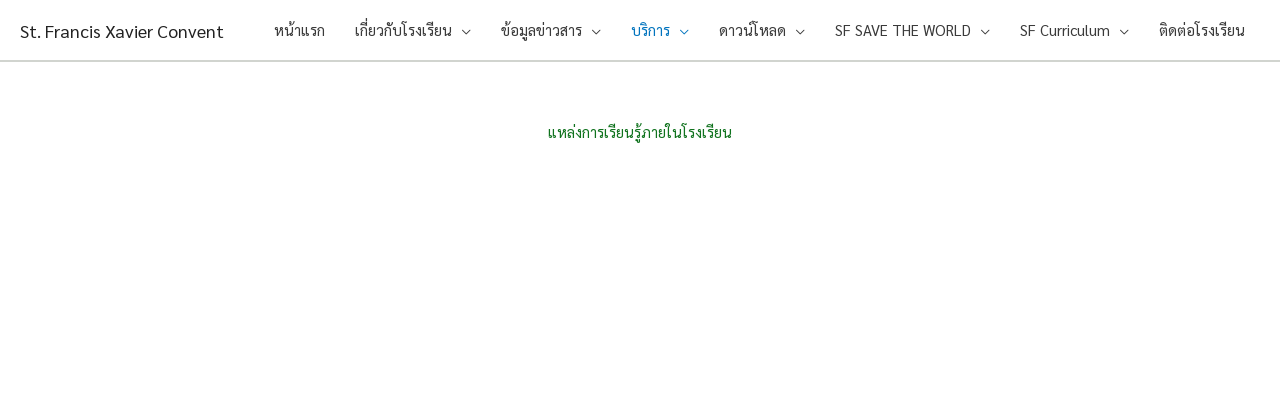

--- FILE ---
content_type: text/css
request_url: https://www.sf.ac.th/wp-content/uploads/elementor/css/post-5966.css?ver=1763434838
body_size: 2528
content:
.elementor-5966 .elementor-element.elementor-element-53e4a67 > .elementor-widget-container{padding:50px 0px 50px 0px;}.elementor-5966 .elementor-element.elementor-element-53e4a67{text-align:center;}.elementor-5966 .elementor-element.elementor-element-53e4a67 .elementor-heading-title{color:#0F721D;}.elementor-5966 .elementor-element.elementor-element-ca06340{padding:30px 0px 0px 0px;}.elementor-5966 .elementor-element.elementor-element-5651ac1{text-align:center;}.elementor-5966 .elementor-element.elementor-element-b6ad7ed{padding:50px 0px 0px 0px;}.elementor-5966 .elementor-element.elementor-element-b55b6a4 .elementor-tab-title{border-width:1px;}.elementor-5966 .elementor-element.elementor-element-b55b6a4 .elementor-tab-content{border-width:1px;}.elementor-5966 .elementor-element.elementor-element-b55b6a4 .elementor-toggle-icon{margin-inline-end:2px;}.elementor-5966 .elementor-element.elementor-element-31e0d94{padding:50px 0px 0px 0px;}.elementor-5966 .elementor-element.elementor-element-6939248 .elementor-tab-title{border-width:1px;}.elementor-5966 .elementor-element.elementor-element-6939248 .elementor-tab-content{border-width:1px;}.elementor-5966 .elementor-element.elementor-element-6939248 .elementor-toggle-icon{margin-inline-end:2px;}.elementor-5966 .elementor-element.elementor-element-8ca9e77{padding:50px 0px 0px 0px;}.elementor-5966 .elementor-element.elementor-element-09b31af .elementor-tab-title{border-width:1px;}.elementor-5966 .elementor-element.elementor-element-09b31af .elementor-tab-content{border-width:1px;}.elementor-5966 .elementor-element.elementor-element-09b31af .elementor-toggle-icon{margin-inline-end:2px;}.elementor-5966 .elementor-element.elementor-element-9940a37{padding:50px 0px 0px 0px;}.elementor-5966 .elementor-element.elementor-element-d86888e .elementor-tab-title{border-width:1px;}.elementor-5966 .elementor-element.elementor-element-d86888e .elementor-tab-content{border-width:1px;}.elementor-5966 .elementor-element.elementor-element-d86888e .elementor-toggle-icon{margin-inline-end:2px;}.elementor-5966 .elementor-element.elementor-element-8b652b6{padding:50px 0px 0px 0px;}.elementor-5966 .elementor-element.elementor-element-dc8684a .elementor-tab-title{border-width:1px;}.elementor-5966 .elementor-element.elementor-element-dc8684a .elementor-tab-content{border-width:1px;}.elementor-5966 .elementor-element.elementor-element-dc8684a .elementor-toggle-icon{margin-inline-end:2px;}.elementor-5966 .elementor-element.elementor-element-34090f0{--spacer-size:200px;}